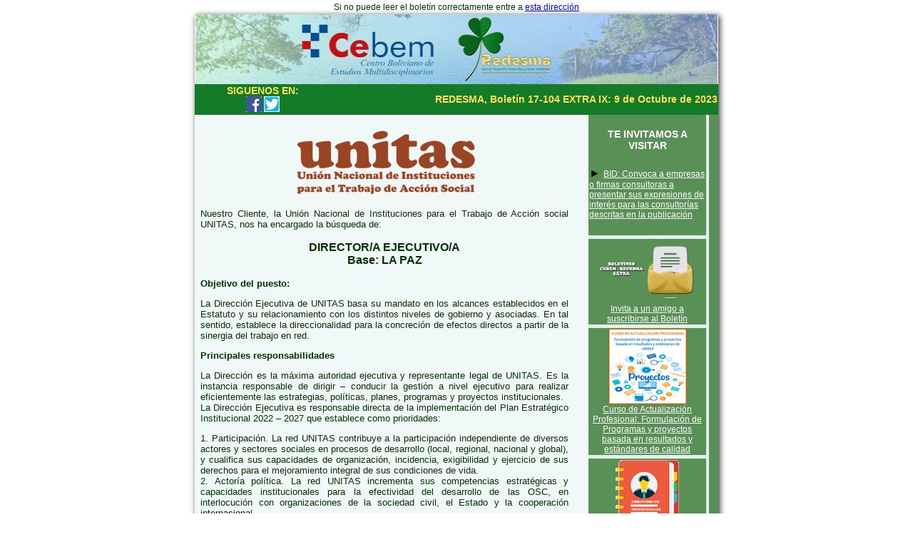

--- FILE ---
content_type: text/html
request_url: https://cebem.org/boletin/2023/dio_unitas_1/boletin.html
body_size: 5377
content:
<html>
<head>
<title>Redesma Boletin</title>
<meta http-equiv="Content-Type" content="text/html; charset=utf-8">
<meta name="description" content="Este boletín es elaborado a solicitud de instituciones que tienen interés en difundir información específica e inextensa, como requerimientos de personal, convocatorias, posturas en particular sobre algún tema o eventos especiales.
Con este Boletín Especial,  se asegura a las instituciones interesadas, que la información a ser difundida, llegará a un amplio grupo de lectores en el continente y en el resto del mundo.
Este boletín es emitido en cualquier fecha y su emisión está a sujeta a la  aprobación previa de la institución que contrata el servicio." />
<style type="text/css">
<!--
body {font-family:Arial, Helvetica, sans-serif;}
.base {
	color: #003300;
	font-family: Arial, Helvetica, sans-serif;
	font-size: 13px;
}
.base14 {
	color: #003300;
	font-family: Arial, Helvetica, sans-serif;
	font-size: 14px;
}
.base10 {
	color: #003300;
	font-family: Arial, Helvetica, sans-serif;
	font-size: 11px;
}
.base10_rojo {
	color: #C51015;
	font-family: Arial, Helvetica, sans-serif;
	font-size: 13px;
}
.Texto12 {
	color: #003300;
	font-family: Arial, Helvetica, sans-serif;
	font-size: 12px;
}
.Textoblanco14 {
	color: #FFFFFF;
	font-family: Arial, Helvetica, sans-serif;
	font-size: 14px;
}
.Texto10 {
	color: #003300;
	font-family: Arial, Helvetica, sans-serif;
	font-size: 10px;
}
.Texto10 {
	color: #FFFFFF;
	font-family: Arial, Helvetica, sans-serif;
	font-size: 10px;
}
.base-bold {
	color: #003300;
	font-family: Arial, Helvetica, sans-serif;
	font-size: 12px;
	font-weight: bold;
}
.amarillo {
	color: #FFFF33;
	font-family: Arial, Helvetica, sans-serif;
	font-size: 18px;
}
.Titulo {
	color: #003300;
	font-family: Arial, Helvetica, sans-serif;
	font-size: 16px;
	font-weight: bold;
}
.Titulo20 {
	color: #003300;
	font-family: Arial, Helvetica, sans-serif;
	font-size: 20px;
	font-weight: bold;
}
.base14_naranja {
	color: #F35B1B;
	font-family: Arial, Helvetica, sans-serif;
	font-size: 14px;
}
.titulo_naranja {
	color: #F35B1B;
	font-family: Arial, Helvetica, sans-serif;
	font-size: 16px;
}
.Titulo20 {
	color: #003300;
	font-family: Arial, Helvetica, sans-serif;
	font-size: 24px;
	font-weight: bold;
}
.TituloRojo1 {
	color: #990000;
	font-family: Arial, Helvetica, sans-serif;
	font-size: 16px;
}
.TituloRojo2 {
	color: #990000;
	font-family: Arial, Helvetica, sans-serif;
	font-size: 14px;
}
.Titulo_izquierda {	color: #006600;
	font-family: Arial, Helvetica, sans-serif;
	font-size: 14px;
	font-weight: bold;
}
.Titulo_izquierda {
	color: #FFFFFF;
	font-family: Arial, Helvetica, sans-serif;
	font-size: 14px;
	font-weight: bold;
}
.Sub_Titulo_izq {	color: #006600;
	font-family: Arial, Helvetica, sans-serif;
	font-size: 14px;
	font-weight: bold;
}
.Enlace_izq {
	color: #FFFFFF;
	font-family: Arial, Helvetica, sans-serif;
	font-size: 12px;
	text-align: justify;
}
.amarillo1 {
	color: #FFDE59;
	font-family: "Lucida Sans Unicode", "Lucida Grande", sans-serif;
	font-size: 14px;
	font-weight: bold;
}
.blanco {	color: #FFFFFF;
	font-family: Arial, Helvetica, sans-serif;
	font-size: 15px;
	font-weight: bold;
}
-->
</style>
</head>
<body leftmargin="0" topmargin="0" marginwidth="0" marginheight="0">
<table width="700px"  border="0" align="center" style="width:650px;">
 <tr>
  <td>
   <div align="center"><font color="#003300"><span class="Texto12"><font color="#003300" face="Arial, Helvetica, sans-serif">Si no puede leer el bolet&iacute;n correctamente entre a <A href="https://cebem.org/boletin/2023/dio_unitas_1/boletin.html" target="_blank">esta   direcci&oacute;n</A></font></span><br>
   </font>   </div>  </td>
 </tr>
</table>

<table width="544" border="0" align="center" style="border-collapse:collapse;border:none; box-shadow: 2px 2px 8px #2e2e2b; ">
  <tr style="padding:0;">
    <td colspan="2" style="padding:0;"><div align="center"><a href="https://redesma.org/boletin-redesma/#boletin" target="_blank"><img src="https://cebem.org/boletin/img/encabezado-boletin.png" width="732" height="98" border="0"></a></div></td>
  </tr>
  <tr>
  <td width="140" height="43" bgcolor="#147C28"><div align="center"><span class="amarillo1">SIGUENOS EN: </span></div>
        <div align="center"><span style="font-family:Arial, Helvetica, sans-serif; font-size:11px; color:#003300;"><span class="Estilo51"><a href="https://www.facebook.com/redesma" target="_blank"><img src="https://cebem.org/boletin/img/facebook.jpg" width="22" height="22" border="0"></a></span>&nbsp;</span><a href="https://twitter.com/redesmacebem"><img src="https://cebem.org/boletin/img/twitter.jpg" width="22" height="22" border="0"></a></div>
  </td>
    <td width="404" height="43" bgcolor="#147C28"><div align="right"><span class="amarillo1">REDESMA, Boletín 17-104 EXTRA IX:      9 de Octubre de 2023</span></div></td>
  </tr>
   <td  colspan="2" style="padding:0;">
   <table width="734" height="114" style="border-collapse:collapse;border:none;">
      <tr style="padding:0;">
        
    	<td width="531" valign="top" bgcolor="#F1F8F8" style="width:530px;">
        <table width="530px" border="0" cellspacing="6" style="width:530px;" >
                  <tr>
                    <td valign="top"><p align="center"><img src="https://cebem.org/boletin/2023/dio_unitas_1/unitas.fw.png" width="273" height="107"></p>
                      <p align="justify" class="base">Nuestro Cliente, la Unión Nacional de Instituciones para el Trabajo de  Acción social UNITAS, nos ha encargado la búsqueda de: </p>
                      <p align="center" class="Titulo"><strong>DIRECTOR/A EJECUTIVO/A</strong><br>
                        <strong>Base: LA PAZ</strong></p>
                      <p align="justify" class="base"><strong>Objetivo del  puesto: </strong> </p>
                      <p align="justify" class="base">                        La Dirección  Ejecutiva de UNITAS basa su mandato en los alcances establecidos en el Estatuto  y su relacionamiento con los distintos niveles de gobierno y asociadas. En tal  sentido, establece la direccionalidad para la concreción de efectos directos a  partir de la sinergia del trabajo en red. </p>
                      <p align="justify" class="base"><strong>Principales  responsabilidades</strong> </p>
                      <p align="justify" class="base">                        La Dirección  es la máxima autoridad ejecutiva y representante legal de UNITAS. Es la  instancia responsable de dirigir – conducir la gestión a nivel ejecutivo para  realizar eficientemente las estrategias, políticas, planes, programas y  proyectos institucionales. <br>
                        La Dirección  Ejecutiva es responsable directa de la implementación del Plan Estratégico  Institucional 2022 – 2027 que establece como prioridades: </p>
                      <p align="justify" class="base">                        1.  Participación. La red  UNITAS contribuye a la participación independiente de diversos actores y  sectores sociales en procesos de desarrollo (local, regional, nacional y  global), y cualifica sus capacidades de organización, incidencia, exigibilidad  y ejercicio de sus derechos para el mejoramiento integral de sus condiciones de  vida.                         <br>
                      2. Actoría  política. La red UNITAS  incrementa sus competencias estratégicas y capacidades institucionales para la  efectividad del desarrollo de las OSC, en interlocución con organizaciones de  la sociedad civil, el Estado y la cooperación internacional.                         <br>3. Entorno  favorable. La red  UNITAS en alianza con la sociedad civil organizada y otros actores nacionales e  internacionales, contribuye a mejorar el entorno legal, político y financiero  que garantice condiciones adecuadas para aportar al desarrollo, la vigencia de  los derechos humanos y la democracia. </p>
                      <p align="justify" class="base"><strong>Requisitos:</strong> </p>
                      <ul>
                        <li class="base">Profesional en Ciencias Sociales, Jurídicas, Políticas,  Económicas o similares.</li>
                        <li class="base">Maestría en Gestión de Organizaciones de la Sociedad  Civil, Políticas Públicas, Derechos Humanos, Desarrollo Sostenible y/o Comunicación  para el Desarrollo.</li>
                        <li class="base">Especialización en fortalecimiento organizacional,  gerencia estratégica y/o, gerencia de proyectos. </li>
                        <li class="base">Experiencia de10 años de trabajo en organizaciones de  la sociedad civil: ONGs, entidades sin fines de lucro, agencias de cooperación  y otras vinculadas a Derechos Humanos, Desarrollo y Democracia. </li>
                        <li class="base">5 años de experiencia en gestión de redes y  plataformas de organizaciones de la sociedad civil. (Deseable)</li>
                        <li class="base">5 años de experiencia en puestos de dirección y/o  gerencia con capacidades de liderazgo en desarrollo institucional, representación  y posicionamiento frente a los principales públicos de interés, defensa de  libertades fundamentales y sostenibilidad de las OSC.</li>
                        <li class="base">5 años de Experiencia en Relacionamiento con  organismos de cooperación internacional y agencias de financiamiento.</li>
                        <li class="base">Experiencia en procesos de comunicación estratégica,  planificación estratégica, gestión y políticas públicas, planificación y  gestión de proyectos.</li>
                        <li class="base">Capacidad probada en captación de financiamientos y  gestión de fondos.</li>
                        <li class="base">Alta capacidad de comunicación, expresión oral y escrita.</li>
                        <li class="base">Conocimiento y capacidad probada del idioma inglés. </li>
                        <li class="base">Disponibilidad para viajes nacionales e  internacionales.</li>
                        <li class="base">No contar con militancia política partidaria.</li>
                      </ul>
                      <p class="base"><strong>Conocimientos y habilidades necesarias:</strong> </p>
                      <ul>
                        <li class="base">Análisis  crítico de la realidad sociopolítica, cultural y económica boliviana y del  contexto regional y global. </li>
                        <li class="base">Conocimiento  y sensibilidad de la realidad y situación de pobreza y desigualdad, con énfasis  en grupos vulnerables. </li>
                        <li class="base">Conocimiento  del marco normativo nacional e internacional para la protección de derechos  humanos y de defensores de derechos. </li>
                        <li class="base">Conocimiento  del tercer sector nacional y global </li>
                        <li class="base">Conocimiento del marco internacional para la  efectividad del desarrollo y la efectividad de las OSC. </li>
                        <li class="base">Gestión de proyectos </li>
                        <li class="base">Manejo de  metodologías e instrumentos de fortalecimiento institucional: investigación,  formación, incidencia y otros.                      </li>
                      </ul>
                      <p align="justify" class="base">Se requiere una persona con  valores y ética personal y profesional, con enfoque de derechos, género,  generacional e intercultural. Una persona de alta responsabilidad y compromiso  social, <strong><em>con visión estratégica  y política (no partidaria).</em></strong></p>
                      <p align="justify" class="base">                        Una persona con liderazgo, apertura  al diálogo de saberes y trabajo en equipo, escucha activa y excelente  relacionamiento interpersonal y capacidad de adaptación a escenarios complejos.</p>
                      <p align="justify" class="base">                        Si le  interesa postular, envíe tu CV y carta de presentación indicando tu pretensión  salarial a la siguiente dirección <a href="mailto:seleccion@dio.com.bo" target="_blank">seleccion@dio.com.bo</a>;  con el nombre de la convocatoria, a más tardar hasta el <strong>20 de octubre de  2023.</strong></p>
                      <p align="justify" class="base">                        Nota:  Solo las personas que cumplan estrictamente el perfil serán contactados(as).</p>
<p align="center"><img src="https://cebem.org/boletin/2023/dio_unitas_1/dio.fw.png" width="231" height="92"></p>
            <hr align="center">
                        <p align="center" class="Texto12"><strong><em>ESTE BOLET&Iacute;N SE PRODUCE POR ENCARGO DE DIO</em></strong></p>
                        <hr align="center">
                        <p align="center" class="Texto12"><span class="base-bold">Usted quiere estar al día con nuestros boletines, suscríbete a nuestra red informativa de Redesma y Cebem en <em>WhatsApp</em>, haga clic <a href="https://api.whatsapp.com/send?phone=59173027636&text=Hola, me gustaría ser parte de la red informativa de Redesma y Cebem" target="_blank">AQUÍ</a> o mándenos su número.</span></p></td>
                  </tr>
              <tr>
                    <td valign="top">&nbsp;</td>
              </tr>
        </table>
    	</td>
        <td width="159" valign="top" bgcolor="#599056" style="padding:0; padding-right:-10px; color: #0F6; font-weight: bold;border-collapse:collapse;border:none;" boder="0">&nbsp;
        <table width="100%" border="0" style="padding:0;border-collapse:collapse;border:none;">
          	<tr>
        		<td><div align="center"><span class="Titulo_izquierda">TE INVITAMOS A VISITAR</span></div></td>
      	  	</tr>
      		<tr style="padding:0;">
        		<td height="117"><div align="center">
          <p align="left">► <a href="https://cebem.org/boletin/2023/bid_1/boletin.html" target="_blank" class="Enlace_izq">BID: Convoca a empresas o firmas consultoras a presentar sus expresiones de interés para las consultorías descritas en la publicación </a></p></td>
          </tr>
          <tr >
		  <td style="height:5px; background-color:#E4EFEF; padding:0;"></td>
          </tr>          
          <tr>
          <td><div align="center">
          <p align="center"><img src="https://cebem.org/boletin/img/icono_boletin.png" width="150" height="90"><br>
            <a href="https://cebem.org/?page_id=1939" target="_blank" class="Enlace_izq">Invita a un amigo a<br>
              suscribirse al Boletín</a></p></div></td>
           </tr>
           <td style="height:5px; background-color:#E4EFEF; padding:0;"></td>
              <tr>
                <td><div align="center"><img src="https://cebem.org/boletin/2020/img_izq/c_proyectos.jpg" width="110" height="106"><br>
                <span class="base10"><a href="https://cebem.org/?p=13112" target="_blank" class="Enlace_izq">Curso de Actualización Profesional: Formulación de Programas y proyectos basada en resultados y estándares de calidad </a></span></div></td>
              </tr>
              <td style="height:5px; background-color:#E4EFEF; padding:0;"></td>
           <tr>
           <td><div align="center">
          <p align="center"><img src="https://cebem.org/boletin/2020/img_izq/dir_prof.gif" width="90" height="94"><br>
            <span class="base10"><a href="https://redesma.org/directorio/" target="_blank" class="Enlace_izq">Te invitamos a que seas parte del Directorio de Profesionales</a></span></p>
           </div></td>
             </tr>
               <td style="height:5px; background-color:#E4EFEF; padding:0;"></td>
              <tr>
           <td><div align="center">
          <p align="center"><img src="https://cebem.org/boletin/2020/img_izq/dir_inst.fw.png" width="110" height="105"><br>
            <span class="base10"><a href="https://redesma.org/directorio/" target="_blank" class="Enlace_izq">Te invitamos a que tu Institución sea parte del Directorio de Instituciones</a></span></p>
           </div></td></tr>
           <td style="height:5px; background-color:#E4EFEF; padding:0;"></td>
           
           <tr>
           <td><div align="center">
          <p align="center"><img src="https://cebem.org/boletin/2020/img_izq/c_cambio_climatico.fw.png" width="110" height="92"><br>
            <span class="base10"><a href="https://cebem.org/?p=13336" target="_blank" class="Enlace_izq">Curso virtual: Cambio Climático y Educación Ambiental.  Caja de Herramientas Educativas Para el Trabajo en Materia de Acción Climática. </a></span></p></div></td>
             </tr>
           <td style="height:5px; background-color:#E4EFEF; padding:0;"></td>
 <tr>
           <td><div align="center">
          <p align="center"><img src="https://cebem.org/boletin/2020/img_izq/servicios_cebem.jpg" width="120" height="67"><br>
            <span class="base10"><a href="https://cebem.org/?p=12742" target="_blank" class="Enlace_izq">Servicios de CEBEM</a></span></p></div></td>
            <tr>
              <td style="height:5px; background-color:#E4EFEF; padding:0;"></td>
              
            
           <tr>
           <td>
          <p align="center"><span class="Enlace_izq"><br>
            Te invitamos a que puedas trasmitir a través de nuestros boletines.<br><img src="https://cebem.org/boletin/2020/img_izq/inscripcion.jpg" width="110" height="110"><br>
            - <a href="mailto:selva@cebem.org" target="_blank" class="Enlace_izq">selva@cebem.org</a>
            - <a href="https://cutt.ly/WhatsAppSelva" target="_blank" class="Enlace_izq">https://cutt.ly/WhatsAppSelva</a><br></span> </p>
        </td>
      </tr>
       <td style="height:5px; background-color:#E4EFEF; padding:0;"></td>
        </table>
        </td>
        <td width="4" bgcolor="#E4EFEF" style="padding:0;"></td>
        <td width="12" bgcolor="#599056" style="padding:0;"></td>
      </tr>
    </table>
	</td>
 
  <tr width="199" style="padding:0;">
    <td height="72" colspan="2" bgcolor="#9EB196" class="Texto10" style="padding:0; padding-left:20px !important; padding-right:20px;"><div align="center">REDESMA es una iniciativa de CEBEM, la emisi&oacute;n de  un bolet&iacute;n EXTRA es un servicio que REDESMA ofrece y&nbsp; que solamente se encarga de difundir la  informaci&oacute;n que nos hacen llegar nuestros ocasionales clientes, REDESMA&nbsp; ofrece&nbsp;  este servicio a todo p&uacute;blico que est&eacute; interesado en difundir algo  espec&iacute;fico y en extenso, para mayor informaci&oacute;n: <a href="mailto:redesma@cebem.org" target="_blank">redesma@cebem.org</a></span></div></td>
   </tr>
  <tr style="padding:0;">
    <td colspan="2" style="padding:0;"><table width="100%" style="border-collapse:collapse;border:none;">
      <tr style="padding:0;">
        <td width="26%" height="30" bgcolor="#147C28"><div align="center"><font size="2" face="Arial, Helvetica, sans-serif"><a href="http://lists.cebem.org/cgi-bin/mailman/listinfo/boletinredesma" target="_blank" style="color: #FFFFFF; font-weight: bold; font-size: 12px;">Suscribirse</a></font></div></td>
        <td width="2%" bgcolor="#147C28">&nbsp;</td>
        <td width="26%" bgcolor="#147C28"><div align="center"><font size="2" face="Arial, Helvetica, sans-serif"><a href="http://lists.cebem.org/cgi-bin/mailman/listinfo/boletinredesma" target="_blank" style="color: #FFFFFF; font-weight: bold; font-size: 12px;">Borrarse de la lista</a></font></div></td>
        <td width="2%" bgcolor="#147C28">&nbsp;</td>
        <td width="%44" bgcolor="#147C28"><div align="center"><font size="2" face="Arial, Helvetica, sans-serif"><a href="https://cebem.org/?page_id=1939" target="_blank" style="color: #FFFFFF; font-weight: bold; font-size: 12px;">Invita a un amigo a suscribirse al Bolet&iacute;n</a></font></div></td>
      </tr>
    </table></td>
  </tr>
  <tr style="padding:0;">
    <td colspan="2" style="padding:0;"><img src="https://cebem.org/boletin/img/pie-pagina.png" width="734" height="98"></td>
  </tr>
</table>
</body>
</html>